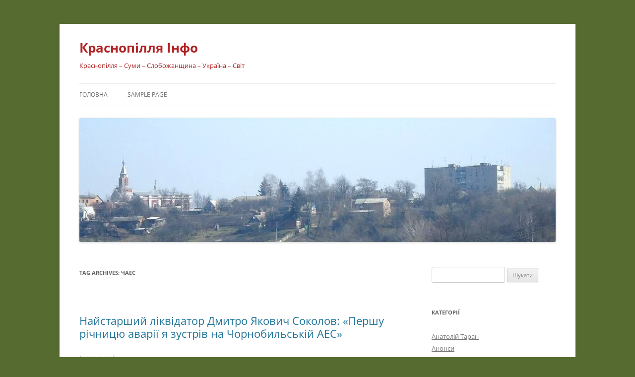

--- FILE ---
content_type: text/html; charset=UTF-8
request_url: https://krasnopillia.info/tag/chaes/
body_size: 66807
content:
<!DOCTYPE html>
<!--[if IE 7]>
<html class="ie ie7" lang="uk">
<![endif]-->
<!--[if IE 8]>
<html class="ie ie8" lang="uk">
<![endif]-->
<!--[if !(IE 7) & !(IE 8)]><!-->
<html lang="uk">
<!--<![endif]-->
<head>
<meta charset="UTF-8" />
<meta name="viewport" content="width=device-width, initial-scale=1.0" />
<title>ЧАЕС | Краснопілля Інфо</title>
<link rel="profile" href="https://gmpg.org/xfn/11" />
<link rel="pingback" href="https://krasnopillia.info/xmlrpc.php">
<!--[if lt IE 9]>
<script src="https://krasnopillia.info/wp-content/themes/twentytwelve/js/html5.js?ver=3.7.0" type="text/javascript"></script>
<![endif]-->
<meta name='robots' content='max-image-preview:large' />
	<style>img:is([sizes="auto" i], [sizes^="auto," i]) { contain-intrinsic-size: 3000px 1500px }</style>
	<link rel="alternate" type="application/rss+xml" title="Краснопілля Інфо &raquo; стрічка" href="https://krasnopillia.info/feed/" />
<link rel="alternate" type="application/rss+xml" title="Краснопілля Інфо &raquo; Канал коментарів" href="https://krasnopillia.info/comments/feed/" />
<link rel="alternate" type="application/rss+xml" title="Краснопілля Інфо &raquo; ЧАЕС Канал теґу" href="https://krasnopillia.info/tag/chaes/feed/" />
<script type="text/javascript">
/* <![CDATA[ */
window._wpemojiSettings = {"baseUrl":"https:\/\/s.w.org\/images\/core\/emoji\/16.0.1\/72x72\/","ext":".png","svgUrl":"https:\/\/s.w.org\/images\/core\/emoji\/16.0.1\/svg\/","svgExt":".svg","source":{"concatemoji":"https:\/\/krasnopillia.info\/wp-includes\/js\/wp-emoji-release.min.js?ver=6.8.3"}};
/*! This file is auto-generated */
!function(s,n){var o,i,e;function c(e){try{var t={supportTests:e,timestamp:(new Date).valueOf()};sessionStorage.setItem(o,JSON.stringify(t))}catch(e){}}function p(e,t,n){e.clearRect(0,0,e.canvas.width,e.canvas.height),e.fillText(t,0,0);var t=new Uint32Array(e.getImageData(0,0,e.canvas.width,e.canvas.height).data),a=(e.clearRect(0,0,e.canvas.width,e.canvas.height),e.fillText(n,0,0),new Uint32Array(e.getImageData(0,0,e.canvas.width,e.canvas.height).data));return t.every(function(e,t){return e===a[t]})}function u(e,t){e.clearRect(0,0,e.canvas.width,e.canvas.height),e.fillText(t,0,0);for(var n=e.getImageData(16,16,1,1),a=0;a<n.data.length;a++)if(0!==n.data[a])return!1;return!0}function f(e,t,n,a){switch(t){case"flag":return n(e,"\ud83c\udff3\ufe0f\u200d\u26a7\ufe0f","\ud83c\udff3\ufe0f\u200b\u26a7\ufe0f")?!1:!n(e,"\ud83c\udde8\ud83c\uddf6","\ud83c\udde8\u200b\ud83c\uddf6")&&!n(e,"\ud83c\udff4\udb40\udc67\udb40\udc62\udb40\udc65\udb40\udc6e\udb40\udc67\udb40\udc7f","\ud83c\udff4\u200b\udb40\udc67\u200b\udb40\udc62\u200b\udb40\udc65\u200b\udb40\udc6e\u200b\udb40\udc67\u200b\udb40\udc7f");case"emoji":return!a(e,"\ud83e\udedf")}return!1}function g(e,t,n,a){var r="undefined"!=typeof WorkerGlobalScope&&self instanceof WorkerGlobalScope?new OffscreenCanvas(300,150):s.createElement("canvas"),o=r.getContext("2d",{willReadFrequently:!0}),i=(o.textBaseline="top",o.font="600 32px Arial",{});return e.forEach(function(e){i[e]=t(o,e,n,a)}),i}function t(e){var t=s.createElement("script");t.src=e,t.defer=!0,s.head.appendChild(t)}"undefined"!=typeof Promise&&(o="wpEmojiSettingsSupports",i=["flag","emoji"],n.supports={everything:!0,everythingExceptFlag:!0},e=new Promise(function(e){s.addEventListener("DOMContentLoaded",e,{once:!0})}),new Promise(function(t){var n=function(){try{var e=JSON.parse(sessionStorage.getItem(o));if("object"==typeof e&&"number"==typeof e.timestamp&&(new Date).valueOf()<e.timestamp+604800&&"object"==typeof e.supportTests)return e.supportTests}catch(e){}return null}();if(!n){if("undefined"!=typeof Worker&&"undefined"!=typeof OffscreenCanvas&&"undefined"!=typeof URL&&URL.createObjectURL&&"undefined"!=typeof Blob)try{var e="postMessage("+g.toString()+"("+[JSON.stringify(i),f.toString(),p.toString(),u.toString()].join(",")+"));",a=new Blob([e],{type:"text/javascript"}),r=new Worker(URL.createObjectURL(a),{name:"wpTestEmojiSupports"});return void(r.onmessage=function(e){c(n=e.data),r.terminate(),t(n)})}catch(e){}c(n=g(i,f,p,u))}t(n)}).then(function(e){for(var t in e)n.supports[t]=e[t],n.supports.everything=n.supports.everything&&n.supports[t],"flag"!==t&&(n.supports.everythingExceptFlag=n.supports.everythingExceptFlag&&n.supports[t]);n.supports.everythingExceptFlag=n.supports.everythingExceptFlag&&!n.supports.flag,n.DOMReady=!1,n.readyCallback=function(){n.DOMReady=!0}}).then(function(){return e}).then(function(){var e;n.supports.everything||(n.readyCallback(),(e=n.source||{}).concatemoji?t(e.concatemoji):e.wpemoji&&e.twemoji&&(t(e.twemoji),t(e.wpemoji)))}))}((window,document),window._wpemojiSettings);
/* ]]> */
</script>
<style id='wp-emoji-styles-inline-css' type='text/css'>

	img.wp-smiley, img.emoji {
		display: inline !important;
		border: none !important;
		box-shadow: none !important;
		height: 1em !important;
		width: 1em !important;
		margin: 0 0.07em !important;
		vertical-align: -0.1em !important;
		background: none !important;
		padding: 0 !important;
	}
</style>
<link rel='stylesheet' id='wp-block-library-css' href='https://krasnopillia.info/wp-includes/css/dist/block-library/style.min.css?ver=6.8.3' type='text/css' media='all' />
<style id='wp-block-library-theme-inline-css' type='text/css'>
.wp-block-audio :where(figcaption){color:#555;font-size:13px;text-align:center}.is-dark-theme .wp-block-audio :where(figcaption){color:#ffffffa6}.wp-block-audio{margin:0 0 1em}.wp-block-code{border:1px solid #ccc;border-radius:4px;font-family:Menlo,Consolas,monaco,monospace;padding:.8em 1em}.wp-block-embed :where(figcaption){color:#555;font-size:13px;text-align:center}.is-dark-theme .wp-block-embed :where(figcaption){color:#ffffffa6}.wp-block-embed{margin:0 0 1em}.blocks-gallery-caption{color:#555;font-size:13px;text-align:center}.is-dark-theme .blocks-gallery-caption{color:#ffffffa6}:root :where(.wp-block-image figcaption){color:#555;font-size:13px;text-align:center}.is-dark-theme :root :where(.wp-block-image figcaption){color:#ffffffa6}.wp-block-image{margin:0 0 1em}.wp-block-pullquote{border-bottom:4px solid;border-top:4px solid;color:currentColor;margin-bottom:1.75em}.wp-block-pullquote cite,.wp-block-pullquote footer,.wp-block-pullquote__citation{color:currentColor;font-size:.8125em;font-style:normal;text-transform:uppercase}.wp-block-quote{border-left:.25em solid;margin:0 0 1.75em;padding-left:1em}.wp-block-quote cite,.wp-block-quote footer{color:currentColor;font-size:.8125em;font-style:normal;position:relative}.wp-block-quote:where(.has-text-align-right){border-left:none;border-right:.25em solid;padding-left:0;padding-right:1em}.wp-block-quote:where(.has-text-align-center){border:none;padding-left:0}.wp-block-quote.is-large,.wp-block-quote.is-style-large,.wp-block-quote:where(.is-style-plain){border:none}.wp-block-search .wp-block-search__label{font-weight:700}.wp-block-search__button{border:1px solid #ccc;padding:.375em .625em}:where(.wp-block-group.has-background){padding:1.25em 2.375em}.wp-block-separator.has-css-opacity{opacity:.4}.wp-block-separator{border:none;border-bottom:2px solid;margin-left:auto;margin-right:auto}.wp-block-separator.has-alpha-channel-opacity{opacity:1}.wp-block-separator:not(.is-style-wide):not(.is-style-dots){width:100px}.wp-block-separator.has-background:not(.is-style-dots){border-bottom:none;height:1px}.wp-block-separator.has-background:not(.is-style-wide):not(.is-style-dots){height:2px}.wp-block-table{margin:0 0 1em}.wp-block-table td,.wp-block-table th{word-break:normal}.wp-block-table :where(figcaption){color:#555;font-size:13px;text-align:center}.is-dark-theme .wp-block-table :where(figcaption){color:#ffffffa6}.wp-block-video :where(figcaption){color:#555;font-size:13px;text-align:center}.is-dark-theme .wp-block-video :where(figcaption){color:#ffffffa6}.wp-block-video{margin:0 0 1em}:root :where(.wp-block-template-part.has-background){margin-bottom:0;margin-top:0;padding:1.25em 2.375em}
</style>
<style id='classic-theme-styles-inline-css' type='text/css'>
/*! This file is auto-generated */
.wp-block-button__link{color:#fff;background-color:#32373c;border-radius:9999px;box-shadow:none;text-decoration:none;padding:calc(.667em + 2px) calc(1.333em + 2px);font-size:1.125em}.wp-block-file__button{background:#32373c;color:#fff;text-decoration:none}
</style>
<style id='global-styles-inline-css' type='text/css'>
:root{--wp--preset--aspect-ratio--square: 1;--wp--preset--aspect-ratio--4-3: 4/3;--wp--preset--aspect-ratio--3-4: 3/4;--wp--preset--aspect-ratio--3-2: 3/2;--wp--preset--aspect-ratio--2-3: 2/3;--wp--preset--aspect-ratio--16-9: 16/9;--wp--preset--aspect-ratio--9-16: 9/16;--wp--preset--color--black: #000000;--wp--preset--color--cyan-bluish-gray: #abb8c3;--wp--preset--color--white: #fff;--wp--preset--color--pale-pink: #f78da7;--wp--preset--color--vivid-red: #cf2e2e;--wp--preset--color--luminous-vivid-orange: #ff6900;--wp--preset--color--luminous-vivid-amber: #fcb900;--wp--preset--color--light-green-cyan: #7bdcb5;--wp--preset--color--vivid-green-cyan: #00d084;--wp--preset--color--pale-cyan-blue: #8ed1fc;--wp--preset--color--vivid-cyan-blue: #0693e3;--wp--preset--color--vivid-purple: #9b51e0;--wp--preset--color--blue: #21759b;--wp--preset--color--dark-gray: #444;--wp--preset--color--medium-gray: #9f9f9f;--wp--preset--color--light-gray: #e6e6e6;--wp--preset--gradient--vivid-cyan-blue-to-vivid-purple: linear-gradient(135deg,rgba(6,147,227,1) 0%,rgb(155,81,224) 100%);--wp--preset--gradient--light-green-cyan-to-vivid-green-cyan: linear-gradient(135deg,rgb(122,220,180) 0%,rgb(0,208,130) 100%);--wp--preset--gradient--luminous-vivid-amber-to-luminous-vivid-orange: linear-gradient(135deg,rgba(252,185,0,1) 0%,rgba(255,105,0,1) 100%);--wp--preset--gradient--luminous-vivid-orange-to-vivid-red: linear-gradient(135deg,rgba(255,105,0,1) 0%,rgb(207,46,46) 100%);--wp--preset--gradient--very-light-gray-to-cyan-bluish-gray: linear-gradient(135deg,rgb(238,238,238) 0%,rgb(169,184,195) 100%);--wp--preset--gradient--cool-to-warm-spectrum: linear-gradient(135deg,rgb(74,234,220) 0%,rgb(151,120,209) 20%,rgb(207,42,186) 40%,rgb(238,44,130) 60%,rgb(251,105,98) 80%,rgb(254,248,76) 100%);--wp--preset--gradient--blush-light-purple: linear-gradient(135deg,rgb(255,206,236) 0%,rgb(152,150,240) 100%);--wp--preset--gradient--blush-bordeaux: linear-gradient(135deg,rgb(254,205,165) 0%,rgb(254,45,45) 50%,rgb(107,0,62) 100%);--wp--preset--gradient--luminous-dusk: linear-gradient(135deg,rgb(255,203,112) 0%,rgb(199,81,192) 50%,rgb(65,88,208) 100%);--wp--preset--gradient--pale-ocean: linear-gradient(135deg,rgb(255,245,203) 0%,rgb(182,227,212) 50%,rgb(51,167,181) 100%);--wp--preset--gradient--electric-grass: linear-gradient(135deg,rgb(202,248,128) 0%,rgb(113,206,126) 100%);--wp--preset--gradient--midnight: linear-gradient(135deg,rgb(2,3,129) 0%,rgb(40,116,252) 100%);--wp--preset--font-size--small: 13px;--wp--preset--font-size--medium: 20px;--wp--preset--font-size--large: 36px;--wp--preset--font-size--x-large: 42px;--wp--preset--spacing--20: 0.44rem;--wp--preset--spacing--30: 0.67rem;--wp--preset--spacing--40: 1rem;--wp--preset--spacing--50: 1.5rem;--wp--preset--spacing--60: 2.25rem;--wp--preset--spacing--70: 3.38rem;--wp--preset--spacing--80: 5.06rem;--wp--preset--shadow--natural: 6px 6px 9px rgba(0, 0, 0, 0.2);--wp--preset--shadow--deep: 12px 12px 50px rgba(0, 0, 0, 0.4);--wp--preset--shadow--sharp: 6px 6px 0px rgba(0, 0, 0, 0.2);--wp--preset--shadow--outlined: 6px 6px 0px -3px rgba(255, 255, 255, 1), 6px 6px rgba(0, 0, 0, 1);--wp--preset--shadow--crisp: 6px 6px 0px rgba(0, 0, 0, 1);}:where(.is-layout-flex){gap: 0.5em;}:where(.is-layout-grid){gap: 0.5em;}body .is-layout-flex{display: flex;}.is-layout-flex{flex-wrap: wrap;align-items: center;}.is-layout-flex > :is(*, div){margin: 0;}body .is-layout-grid{display: grid;}.is-layout-grid > :is(*, div){margin: 0;}:where(.wp-block-columns.is-layout-flex){gap: 2em;}:where(.wp-block-columns.is-layout-grid){gap: 2em;}:where(.wp-block-post-template.is-layout-flex){gap: 1.25em;}:where(.wp-block-post-template.is-layout-grid){gap: 1.25em;}.has-black-color{color: var(--wp--preset--color--black) !important;}.has-cyan-bluish-gray-color{color: var(--wp--preset--color--cyan-bluish-gray) !important;}.has-white-color{color: var(--wp--preset--color--white) !important;}.has-pale-pink-color{color: var(--wp--preset--color--pale-pink) !important;}.has-vivid-red-color{color: var(--wp--preset--color--vivid-red) !important;}.has-luminous-vivid-orange-color{color: var(--wp--preset--color--luminous-vivid-orange) !important;}.has-luminous-vivid-amber-color{color: var(--wp--preset--color--luminous-vivid-amber) !important;}.has-light-green-cyan-color{color: var(--wp--preset--color--light-green-cyan) !important;}.has-vivid-green-cyan-color{color: var(--wp--preset--color--vivid-green-cyan) !important;}.has-pale-cyan-blue-color{color: var(--wp--preset--color--pale-cyan-blue) !important;}.has-vivid-cyan-blue-color{color: var(--wp--preset--color--vivid-cyan-blue) !important;}.has-vivid-purple-color{color: var(--wp--preset--color--vivid-purple) !important;}.has-black-background-color{background-color: var(--wp--preset--color--black) !important;}.has-cyan-bluish-gray-background-color{background-color: var(--wp--preset--color--cyan-bluish-gray) !important;}.has-white-background-color{background-color: var(--wp--preset--color--white) !important;}.has-pale-pink-background-color{background-color: var(--wp--preset--color--pale-pink) !important;}.has-vivid-red-background-color{background-color: var(--wp--preset--color--vivid-red) !important;}.has-luminous-vivid-orange-background-color{background-color: var(--wp--preset--color--luminous-vivid-orange) !important;}.has-luminous-vivid-amber-background-color{background-color: var(--wp--preset--color--luminous-vivid-amber) !important;}.has-light-green-cyan-background-color{background-color: var(--wp--preset--color--light-green-cyan) !important;}.has-vivid-green-cyan-background-color{background-color: var(--wp--preset--color--vivid-green-cyan) !important;}.has-pale-cyan-blue-background-color{background-color: var(--wp--preset--color--pale-cyan-blue) !important;}.has-vivid-cyan-blue-background-color{background-color: var(--wp--preset--color--vivid-cyan-blue) !important;}.has-vivid-purple-background-color{background-color: var(--wp--preset--color--vivid-purple) !important;}.has-black-border-color{border-color: var(--wp--preset--color--black) !important;}.has-cyan-bluish-gray-border-color{border-color: var(--wp--preset--color--cyan-bluish-gray) !important;}.has-white-border-color{border-color: var(--wp--preset--color--white) !important;}.has-pale-pink-border-color{border-color: var(--wp--preset--color--pale-pink) !important;}.has-vivid-red-border-color{border-color: var(--wp--preset--color--vivid-red) !important;}.has-luminous-vivid-orange-border-color{border-color: var(--wp--preset--color--luminous-vivid-orange) !important;}.has-luminous-vivid-amber-border-color{border-color: var(--wp--preset--color--luminous-vivid-amber) !important;}.has-light-green-cyan-border-color{border-color: var(--wp--preset--color--light-green-cyan) !important;}.has-vivid-green-cyan-border-color{border-color: var(--wp--preset--color--vivid-green-cyan) !important;}.has-pale-cyan-blue-border-color{border-color: var(--wp--preset--color--pale-cyan-blue) !important;}.has-vivid-cyan-blue-border-color{border-color: var(--wp--preset--color--vivid-cyan-blue) !important;}.has-vivid-purple-border-color{border-color: var(--wp--preset--color--vivid-purple) !important;}.has-vivid-cyan-blue-to-vivid-purple-gradient-background{background: var(--wp--preset--gradient--vivid-cyan-blue-to-vivid-purple) !important;}.has-light-green-cyan-to-vivid-green-cyan-gradient-background{background: var(--wp--preset--gradient--light-green-cyan-to-vivid-green-cyan) !important;}.has-luminous-vivid-amber-to-luminous-vivid-orange-gradient-background{background: var(--wp--preset--gradient--luminous-vivid-amber-to-luminous-vivid-orange) !important;}.has-luminous-vivid-orange-to-vivid-red-gradient-background{background: var(--wp--preset--gradient--luminous-vivid-orange-to-vivid-red) !important;}.has-very-light-gray-to-cyan-bluish-gray-gradient-background{background: var(--wp--preset--gradient--very-light-gray-to-cyan-bluish-gray) !important;}.has-cool-to-warm-spectrum-gradient-background{background: var(--wp--preset--gradient--cool-to-warm-spectrum) !important;}.has-blush-light-purple-gradient-background{background: var(--wp--preset--gradient--blush-light-purple) !important;}.has-blush-bordeaux-gradient-background{background: var(--wp--preset--gradient--blush-bordeaux) !important;}.has-luminous-dusk-gradient-background{background: var(--wp--preset--gradient--luminous-dusk) !important;}.has-pale-ocean-gradient-background{background: var(--wp--preset--gradient--pale-ocean) !important;}.has-electric-grass-gradient-background{background: var(--wp--preset--gradient--electric-grass) !important;}.has-midnight-gradient-background{background: var(--wp--preset--gradient--midnight) !important;}.has-small-font-size{font-size: var(--wp--preset--font-size--small) !important;}.has-medium-font-size{font-size: var(--wp--preset--font-size--medium) !important;}.has-large-font-size{font-size: var(--wp--preset--font-size--large) !important;}.has-x-large-font-size{font-size: var(--wp--preset--font-size--x-large) !important;}
:where(.wp-block-post-template.is-layout-flex){gap: 1.25em;}:where(.wp-block-post-template.is-layout-grid){gap: 1.25em;}
:where(.wp-block-columns.is-layout-flex){gap: 2em;}:where(.wp-block-columns.is-layout-grid){gap: 2em;}
:root :where(.wp-block-pullquote){font-size: 1.5em;line-height: 1.6;}
</style>
<link rel='stylesheet' id='twentytwelve-fonts-css' href='https://krasnopillia.info/wp-content/themes/twentytwelve/fonts/font-open-sans.css?ver=20230328' type='text/css' media='all' />
<link rel='stylesheet' id='twentytwelve-style-css' href='https://krasnopillia.info/wp-content/themes/twentytwelve/style.css?ver=20250715' type='text/css' media='all' />
<link rel='stylesheet' id='twentytwelve-block-style-css' href='https://krasnopillia.info/wp-content/themes/twentytwelve/css/blocks.css?ver=20240812' type='text/css' media='all' />
<!--[if lt IE 9]>
<link rel='stylesheet' id='twentytwelve-ie-css' href='https://krasnopillia.info/wp-content/themes/twentytwelve/css/ie.css?ver=20240722' type='text/css' media='all' />
<![endif]-->
<script type="text/javascript" src="https://krasnopillia.info/wp-includes/js/jquery/jquery.min.js?ver=3.7.1" id="jquery-core-js"></script>
<script type="text/javascript" src="https://krasnopillia.info/wp-includes/js/jquery/jquery-migrate.min.js?ver=3.4.1" id="jquery-migrate-js"></script>
<script type="text/javascript" src="https://krasnopillia.info/wp-content/themes/twentytwelve/js/navigation.js?ver=20250303" id="twentytwelve-navigation-js" defer="defer" data-wp-strategy="defer"></script>
<link rel="https://api.w.org/" href="https://krasnopillia.info/wp-json/" /><link rel="alternate" title="JSON" type="application/json" href="https://krasnopillia.info/wp-json/wp/v2/tags/1360" /><link rel="EditURI" type="application/rsd+xml" title="RSD" href="https://krasnopillia.info/xmlrpc.php?rsd" />
<meta name="generator" content="WordPress 6.8.3" />
<style type="text/css">.recentcomments a{display:inline !important;padding:0 !important;margin:0 !important;}</style>	<style type="text/css" id="twentytwelve-header-css">
			.site-header h1 a,
		.site-header h2 {
			color: #b22222;
		}
		</style>
	<style type="text/css" id="custom-background-css">
body.custom-background { background-color: #556b2f; }
</style>
		
<link rel="icon" href="http://krasnopillia.info/wp-content/uploads/2014/12/favicon1640.ico" type="image/x-icon" />

<link rel="shortcut icon" href="http://krasnopillia.info/wp-content/uploads/2014/12/favicon1640.ico" type="image/x-icon" />

</head>

<body class="archive tag tag-chaes tag-1360 custom-background wp-embed-responsive wp-theme-twentytwelve custom-font-enabled single-author">
<div id="page" class="hfeed site">
	<a class="screen-reader-text skip-link" href="#content">Skip to content</a>
	<header id="masthead" class="site-header">
		<hgroup>
					<h1 class="site-title"><a href="https://krasnopillia.info/" rel="home" >Краснопілля Інфо</a></h1>
			<h2 class="site-description">Краснопілля &#8211; Суми &#8211; Слобожанщина &#8211; Україна &#8211; Світ</h2>
		</hgroup>

		<nav id="site-navigation" class="main-navigation">
			<button class="menu-toggle">Menu</button>
			<div class="nav-menu"><ul>
<li ><a href="https://krasnopillia.info/">Головна</a></li><li class="page_item page-item-2"><a href="https://krasnopillia.info/sample-page/">Sample Page</a></li>
</ul></div>
		</nav><!-- #site-navigation -->

				<a href="https://krasnopillia.info/"  rel="home"><img src="https://krasnopillia.info/wp-content/uploads/2017/03/Krasn_from_Babachyna_960.jpg" width="960" height="250" alt="Краснопілля Інфо" class="header-image" srcset="https://krasnopillia.info/wp-content/uploads/2017/03/Krasn_from_Babachyna_960.jpg 960w, https://krasnopillia.info/wp-content/uploads/2017/03/Krasn_from_Babachyna_960-300x78.jpg 300w, https://krasnopillia.info/wp-content/uploads/2017/03/Krasn_from_Babachyna_960-768x200.jpg 768w, https://krasnopillia.info/wp-content/uploads/2017/03/Krasn_from_Babachyna_960-624x163.jpg 624w" sizes="(max-width: 960px) 100vw, 960px" decoding="async" fetchpriority="high" /></a>
			</header><!-- #masthead -->

	<div id="main" class="wrapper">

	<section id="primary" class="site-content">
		<div id="content" role="main">

					<header class="archive-header">
				<h1 class="archive-title">
				Tag Archives: <span>ЧАЕС</span>				</h1>

						</header><!-- .archive-header -->

			
	<article id="post-5094" class="post-5094 post type-post status-publish format-standard hentry category-doli-lyudski category-history category-tyahar-mynuloho tag-1236 tag-26-kvitnia tag-dmytro-sokolov tag-zona tag-katastrofa tag-krasnopillya tag-likvidator tag-naystarshyy tag-namet tag-povistka tag-prohody tag-rajvijskkomat tag-sklovata tag-tabir tag-chaes tag-chornobylska-aes">
				<header class="entry-header">
			
						<h1 class="entry-title">
				<a href="https://krasnopillia.info/2021/04/26/naystarshyy-likvidator-dmytro-yakovych-sokolov-pershu-richnytsiu-avarii-ia-zustriv-na-chornobylskiy-aes/" rel="bookmark">Найстарший ліквідатор Дмитро Якович Соколов: «Першу річницю аварії я зустрів на Чорнобильській АЕС»</a>
			</h1>
										<div class="comments-link">
					<a href="https://krasnopillia.info/2021/04/26/naystarshyy-likvidator-dmytro-yakovych-sokolov-pershu-richnytsiu-avarii-ia-zustriv-na-chornobylskiy-aes/#respond"><span class="leave-reply">Leave a reply</span></a>				</div><!-- .comments-link -->
					</header><!-- .entry-header -->

				<div class="entry-content">
			<p><a href="https://krasnopillia.info/wp-content/uploads/2021/04/210426_D_Sokolov.jpg"><img decoding="async" class="alignleft size-full wp-image-5095" src="https://krasnopillia.info/wp-content/uploads/2021/04/210426_D_Sokolov.jpg" alt="" width="200" height="299" /></a><span style="color: #666699;"><strong>Світ уже ніколи не буде таким, яким був до 26 квітня 1986 року. Аварія на ЧАЕС змінила його назавжди. Саме цього дня людина зрозуміла, що вона не всесильна, і будь-які, навіть найпередовіші технології, що задумувались як такі, що мають нести благо, можуть в одну мить стати смертоносними.</strong></span></p>
<p><span style="color: #333300;"><strong>26 квітня 1986 року світ перевернувся. Але він не перестав існувати, в першу чергу завдяки простим людям, які ні до енергетики, ні до яких-небудь спецпідрозділів стосунку не мали, були простими роботягами, тими, що якщо вже беруться за якусь роботу, навіть небезпечну, то роблять її на совість. До таких належить і 72-річний <span style="color: #800000;">Дмитро Якович Соколов</span> – найстарший в Краснопіллі ліквідатор аварії на ЧАЕС.</strong></span> <a href="https://krasnopillia.info/2021/04/26/naystarshyy-likvidator-dmytro-yakovych-sokolov-pershu-richnytsiu-avarii-ia-zustriv-na-chornobylskiy-aes/#more-5094" class="more-link">Continue reading <span class="meta-nav">&rarr;</span></a></p>
					</div><!-- .entry-content -->
		
		<footer class="entry-meta">
			This entry was posted in <a href="https://krasnopillia.info/category/lyudy-nashoho-krayu/doli-lyudski/" rel="category tag">Долі людські</a>, <a href="https://krasnopillia.info/category/history/" rel="category tag">Сторінки історії</a>, <a href="https://krasnopillia.info/category/history/tyahar-mynuloho/" rel="category tag">Тягар минулого</a> and tagged <a href="https://krasnopillia.info/tag/1986/" rel="tag">1986</a>, <a href="https://krasnopillia.info/tag/26-kvitnia/" rel="tag">26 квітня</a>, <a href="https://krasnopillia.info/tag/dmytro-sokolov/" rel="tag">Дмитро Соколов</a>, <a href="https://krasnopillia.info/tag/zona/" rel="tag">зона</a>, <a href="https://krasnopillia.info/tag/katastrofa/" rel="tag">катастрофа</a>, <a href="https://krasnopillia.info/tag/krasnopillya/" rel="tag">Краснопілля</a>, <a href="https://krasnopillia.info/tag/likvidator/" rel="tag">ліквідатор</a>, <a href="https://krasnopillia.info/tag/naystarshyy/" rel="tag">найстарший</a>, <a href="https://krasnopillia.info/tag/namet/" rel="tag">намет</a>, <a href="https://krasnopillia.info/tag/povistka/" rel="tag">повістка</a>, <a href="https://krasnopillia.info/tag/prohody/" rel="tag">Проходи</a>, <a href="https://krasnopillia.info/tag/rajvijskkomat/" rel="tag">райвійськкомат</a>, <a href="https://krasnopillia.info/tag/sklovata/" rel="tag">скловата</a>, <a href="https://krasnopillia.info/tag/tabir/" rel="tag">табір</a>, <a href="https://krasnopillia.info/tag/chaes/" rel="tag">ЧАЕС</a>, <a href="https://krasnopillia.info/tag/chornobylska-aes/" rel="tag">Чорнобильська АЕС</a> on <a href="https://krasnopillia.info/2021/04/26/naystarshyy-likvidator-dmytro-yakovych-sokolov-pershu-richnytsiu-avarii-ia-zustriv-na-chornobylskiy-aes/" title="10:37 am" rel="bookmark"><time class="entry-date" datetime="2021-04-26T10:37:53+03:00">26 Квітня, 2021</time></a><span class="by-author"> by <span class="author vcard"><a class="url fn n" href="https://krasnopillia.info/author/Loiko/" title="View all posts by admin" rel="author">admin</a></span></span>.								</footer><!-- .entry-meta -->
	</article><!-- #post -->

	<article id="post-1856" class="post-1856 post type-post status-publish format-standard hentry category-hromada category-lyudy-nashoho-krayu tag-avariya tag-znak tag-katastrofa tag-likvidator tag-pam-yat tag-rokovyny tag-chaes tag-chornobyl">
				<header class="entry-header">
			
						<h1 class="entry-title">
				<a href="https://krasnopillia.info/2016/04/29/ti-hto-vryatuvav-svit/" rel="bookmark">ТІ, ХТО ВРЯТУВАВ СВІТ</a>
			</h1>
										<div class="comments-link">
					<a href="https://krasnopillia.info/2016/04/29/ti-hto-vryatuvav-svit/#respond"><span class="leave-reply">Leave a reply</span></a>				</div><!-- .comments-link -->
					</header><!-- .entry-header -->

				<div class="entry-content">
			<p><a href="https://krasnopillia.info/wp-content/uploads/2016/04/160429_Chornobyl-30_1.jpg"><img decoding="async" class="alignleft size-full wp-image-1857" src="https://krasnopillia.info/wp-content/uploads/2016/04/160429_Chornobyl-30_1.jpg" alt="160429_Chornobyl-30_1" width="240" height="293" /></a><strong><em>26 квітня минуло <span style="color: #993300;">тридцять років</span> відтоді, як «мирний атом» увірвався у розмірене життя людей, нанісши непоправної шкоди довкіллю – понівечив землю, отруїв воду, зламав тисячі доль. <span style="color: #993300;">Рятувати світ від страшної біди мобілізували людей з усієї України. Були серед них і представники Краснопільщини &#8211; військові, пожежники, медики. 26 квітня 2016 року в районному центрі проведені урочисті заходи пов’язані з 30-ми роковинами Чорнобильської катастрофи.</span></em></strong></p>
<p>В малому залі районного Палацу культури відбулася зустріч з громадянами, які постраждали внаслідок Чорнобильської катастрофи за участю голови Краснопільської райдержадміністрації Юрія Яремчука, голови районної ради Віталія Савоненка, керівників та представників районних служб, які опікуються проблемами чорнобильців. Постраждалим громадянам надані роз’яснення та консультації з питань соціальних виплат, пільг, пенсійного та медичного забезпечення в районі. <a href="https://krasnopillia.info/2016/04/29/ti-hto-vryatuvav-svit/#more-1856" class="more-link">Continue reading <span class="meta-nav">&rarr;</span></a></p>
					</div><!-- .entry-content -->
		
		<footer class="entry-meta">
			This entry was posted in <a href="https://krasnopillia.info/category/hromada/" rel="category tag">Громада сьогодні</a>, <a href="https://krasnopillia.info/category/lyudy-nashoho-krayu/" rel="category tag">Люди нашого краю</a> and tagged <a href="https://krasnopillia.info/tag/avariya/" rel="tag">аварія</a>, <a href="https://krasnopillia.info/tag/znak/" rel="tag">знак</a>, <a href="https://krasnopillia.info/tag/katastrofa/" rel="tag">катастрофа</a>, <a href="https://krasnopillia.info/tag/likvidator/" rel="tag">ліквідатор</a>, <a href="https://krasnopillia.info/tag/pam-yat/" rel="tag">пам’ять</a>, <a href="https://krasnopillia.info/tag/rokovyny/" rel="tag">роковини</a>, <a href="https://krasnopillia.info/tag/chaes/" rel="tag">ЧАЕС</a>, <a href="https://krasnopillia.info/tag/chornobyl/" rel="tag">Чорнобиль</a> on <a href="https://krasnopillia.info/2016/04/29/ti-hto-vryatuvav-svit/" title="4:39 pm" rel="bookmark"><time class="entry-date" datetime="2016-04-29T16:39:53+03:00">29 Квітня, 2016</time></a><span class="by-author"> by <span class="author vcard"><a class="url fn n" href="https://krasnopillia.info/author/Loiko/" title="View all posts by admin" rel="author">admin</a></span></span>.								</footer><!-- .entry-meta -->
	</article><!-- #post -->

		
		</div><!-- #content -->
	</section><!-- #primary -->


			<div id="secondary" class="widget-area" role="complementary">
			<aside id="search-2" class="widget widget_search"><form role="search" method="get" id="searchform" class="searchform" action="https://krasnopillia.info/">
				<div>
					<label class="screen-reader-text" for="s">Пошук:</label>
					<input type="text" value="" name="s" id="s" />
					<input type="submit" id="searchsubmit" value="Шукати" />
				</div>
			</form></aside><aside id="categories-2" class="widget widget_categories"><h3 class="widget-title">Категорії</h3>
			<ul>
					<li class="cat-item cat-item-515"><a href="https://krasnopillia.info/category/slovo/anatolij-taran/">Анатолій Таран</a>
</li>
	<li class="cat-item cat-item-11"><a href="https://krasnopillia.info/category/anons/">Анонси</a>
</li>
	<li class="cat-item cat-item-259"><a href="https://krasnopillia.info/category/history/archeology/">Археологічні знахідки</a>
</li>
	<li class="cat-item cat-item-4170"><a href="https://krasnopillia.info/category/hromada/war/">Війна і люди</a>
</li>
	<li class="cat-item cat-item-246"><a href="https://krasnopillia.info/category/znani/vijskovi/">Військові</a>
</li>
	<li class="cat-item cat-item-317"><a href="https://krasnopillia.info/category/znani/heroji-nashoho-krayu/">Герої нашого краю</a>
</li>
	<li class="cat-item cat-item-135"><a href="https://krasnopillia.info/category/slovo/mykhailychenko/">Гнат Михайличенко</a>
</li>
	<li class="cat-item cat-item-2"><a href="https://krasnopillia.info/category/hromada/">Громада сьогодні</a>
</li>
	<li class="cat-item cat-item-83"><a href="https://krasnopillia.info/category/znani/leaders/">Державні діячі</a>
</li>
	<li class="cat-item cat-item-604"><a href="https://krasnopillia.info/category/lyudy-nashoho-krayu/doli-lyudski/">Долі людські</a>
</li>
	<li class="cat-item cat-item-2966"><a href="https://krasnopillia.info/category/hromada/ekolohiya/">Екологія</a>
</li>
	<li class="cat-item cat-item-494"><a href="https://krasnopillia.info/category/hromada/zhyttya-na-kordoni/">Життя на кордоні</a>
</li>
	<li class="cat-item cat-item-19"><a href="https://krasnopillia.info/category/znani/">Знані земляки</a>
</li>
	<li class="cat-item cat-item-398"><a href="https://krasnopillia.info/category/znani/kraieznavstvo/">Краєзнавство</a>
</li>
	<li class="cat-item cat-item-23"><a href="https://krasnopillia.info/category/slovo/">Красне слово земляків</a>
</li>
	<li class="cat-item cat-item-1245"><a href="https://krasnopillia.info/category/kultura/">Культура</a>
</li>
	<li class="cat-item cat-item-1035"><a href="https://krasnopillia.info/category/slovo/leonid-ushkalov/">Леонід Ушкалов</a>
</li>
	<li class="cat-item cat-item-603"><a href="https://krasnopillia.info/category/lyudy-nashoho-krayu/">Люди нашого краю</a>
</li>
	<li class="cat-item cat-item-664"><a href="https://krasnopillia.info/category/slovo/mykola-danko/">Микола Данько</a>
</li>
	<li class="cat-item cat-item-41"><a href="https://krasnopillia.info/category/znani/art/">Мистецтво</a>
</li>
	<li class="cat-item cat-item-1060"><a href="https://krasnopillia.info/category/slovo/myhajlo-prudnyk/">Михайло Прудник</a>
</li>
	<li class="cat-item cat-item-920"><a href="https://krasnopillia.info/category/moloda-zmina/">Молода зміна</a>
</li>
	<li class="cat-item cat-item-142"><a href="https://krasnopillia.info/category/znani/nauka/">Наука</a>
</li>
	<li class="cat-item cat-item-24"><a href="https://krasnopillia.info/category/slovo/hrabovsky/">Павло Грабовський</a>
</li>
	<li class="cat-item cat-item-3570"><a href="https://krasnopillia.info/category/pro-nas-pyshut/">Про нас пишуть</a>
</li>
	<li class="cat-item cat-item-782"><a href="https://krasnopillia.info/category/znani/sport/">Спорт</a>
</li>
	<li class="cat-item cat-item-258"><a href="https://krasnopillia.info/category/history/">Сторінки історії</a>
</li>
	<li class="cat-item cat-item-20"><a href="https://krasnopillia.info/category/znani/writers/">Творці слова</a>
</li>
	<li class="cat-item cat-item-279"><a href="https://krasnopillia.info/category/history/tyahar-mynuloho/">Тягар минулого</a>
</li>
	<li class="cat-item cat-item-865"><a href="https://krasnopillia.info/category/history/tsikavi-fakty/">Цікаві факти</a>
</li>
			</ul>

			</aside>
		<aside id="recent-posts-2" class="widget widget_recent_entries">
		<h3 class="widget-title">Недавні записи</h3>
		<ul>
											<li>
					<a href="https://krasnopillia.info/2026/01/28/leonid-zhabotynskyy-veleten-iakyy-nadykhaie/">Леонід Жаботинський. Велетень, який надихає</a>
									</li>
											<li>
					<a href="https://krasnopillia.info/2026/01/24/ne-vykynuty-z-pam-yati-spohady-leonida-dmytrovycha-didorenka/">НЕ ВИКИНУТИ З ПАМ’ЯТІ (спогади Леоніда Дмитровича Дідоренка)</a>
									</li>
											<li>
					<a href="https://krasnopillia.info/2026/01/19/zhabotynskyy-na-olimpiadi-shvartsenehher-ubolivav-za-mene/">Жаботинський: На Олімпіаді Шварценеггер уболівав за мене</a>
									</li>
											<li>
					<a href="https://krasnopillia.info/2026/01/19/valia-ta-vita-semerenky-mrii-zbuvaiutsia-mrii-ne-zbuvaiutsia/">Валя та Віта Семеренки: мрії збуваються, мрії не збуваються&#8230;</a>
									</li>
											<li>
					<a href="https://krasnopillia.info/2026/01/08/kokhannia-z-pershoho-pohliadu-i-vichnist-u-pam-iati-istoriia-prykordonnyka-serhiia-panycha/">Кохання з першого погляду і вічність у пам’яті: історія прикордонника Сергія Панича</a>
									</li>
					</ul>

		</aside><aside id="recent-comments-4" class="widget widget_recent_comments"><h3 class="widget-title">Останні коментарі</h3><ul id="recentcomments"><li class="recentcomments"><span class="comment-author-link"><a href="https://xmc.pl" class="url" rel="ugc external nofollow">Platforma Informacyjna</a></span> до <a href="https://krasnopillia.info/2019/11/20/literaturni-syluety-hnat-mykhaylychenko/#comment-27787">Літературні силуети: Гнат Михайличенко</a></li><li class="recentcomments"><span class="comment-author-link"><a href="https://xmc.pl" class="url" rel="ugc external nofollow">Portal Informacyjny</a></span> до <a href="https://krasnopillia.info/2019/11/20/literaturni-syluety-hnat-mykhaylychenko/#comment-27779">Літературні силуети: Гнат Михайличенко</a></li><li class="recentcomments"><span class="comment-author-link">Сергій</span> до <a href="https://krasnopillia.info/sample-page/#comment-15162">Sample Page</a></li><li class="recentcomments"><span class="comment-author-link"><a href="https://kvartiri.com.ua/prodazha-kvartiri/vinnitsia" class="url" rel="ugc external nofollow">Kvartiri</a></span> до <a href="https://krasnopillia.info/2023/09/20/rozbyte-sertse-materi/#comment-15014">РОЗБИТЕ СЕРЦЕ МАТЕРІ</a></li><li class="recentcomments"><span class="comment-author-link"><a href="https://komertsiya.com.ua/" class="url" rel="ugc external nofollow">Комерция</a></span> до <a href="https://krasnopillia.info/2023/08/16/vsi-yoho-dumky-buly-pro-sestru-dopomahayte-svitlani-bud-laska-yakshcho-shchos-stanetsya-zi-mnoyu/#comment-14941">ВСІ ЙОГО ДУМКИ БУЛИ ПРО СЕСТРУ: «ДОПОМАГАЙТЕ СВІТЛАНІ, БУДЬ ЛАСКА, ЯКЩО ЩОСЬ СТАНЕТЬСЯ ЗІ МНОЮ»</a></li></ul></aside><aside id="tag_cloud-5" class="widget widget_tag_cloud"><h3 class="widget-title">Позначки</h3><div class="tagcloud"><ul class='wp-tag-cloud' role='list'>
	<li><a href="https://krasnopillia.info/tag/velykyj-bobryk/" class="tag-cloud-link tag-link-241 tag-link-position-1" style="font-size: 8pt;" aria-label="Великий Бобрик (33 елементи)">Великий Бобрик</a></li>
	<li><a href="https://krasnopillia.info/tag/hrabovske/" class="tag-cloud-link tag-link-34 tag-link-position-2" style="font-size: 8.175pt;" aria-label="Грабовське (34 елементи)">Грабовське</a></li>
	<li><a href="https://krasnopillia.info/tag/hryhorij-skovoroda/" class="tag-cloud-link tag-link-1038 tag-link-position-3" style="font-size: 9.925pt;" aria-label="Григорій Сковорода (43 елементи)">Григорій Сковорода</a></li>
	<li><a href="https://krasnopillia.info/tag/kyjiv/" class="tag-cloud-link tag-link-115 tag-link-position-4" style="font-size: 10.625pt;" aria-label="Київ (47 елементів)">Київ</a></li>
	<li><a href="https://krasnopillia.info/tag/krasnopillya/" class="tag-cloud-link tag-link-3 tag-link-position-5" style="font-size: 22pt;" aria-label="Краснопілля (214 елементів)">Краснопілля</a></li>
	<li><a href="https://krasnopillia.info/tag/krasnopilskyj/" class="tag-cloud-link tag-link-66 tag-link-position-6" style="font-size: 20.95pt;" aria-label="Краснопільський (186 елементів)">Краснопільський</a></li>
	<li><a href="https://krasnopillia.info/tag/krasnopilschyna/" class="tag-cloud-link tag-link-350 tag-link-position-7" style="font-size: 13.075pt;" aria-label="Краснопільщина (65 елементів)">Краснопільщина</a></li>
	<li><a href="https://krasnopillia.info/tag/leonid-ushkalov/" class="tag-cloud-link tag-link-1036 tag-link-position-8" style="font-size: 18.675pt;" aria-label="Леонід Ушкалов (138 елементів)">Леонід Ушкалов</a></li>
	<li><a href="https://krasnopillia.info/tag/myropillya/" class="tag-cloud-link tag-link-50 tag-link-position-9" style="font-size: 15.875pt;" aria-label="Миропілля (94 елементи)">Миропілля</a></li>
	<li><a href="https://krasnopillia.info/tag/osojivka/" class="tag-cloud-link tag-link-288 tag-link-position-10" style="font-size: 9.4pt;" aria-label="Осоївка (40 елементів)">Осоївка</a></li>
	<li><a href="https://krasnopillia.info/tag/pavlo-hrabovskyj/" class="tag-cloud-link tag-link-12 tag-link-position-11" style="font-size: 12.725pt;" aria-label="Павло Грабовський (62 елементи)">Павло Грабовський</a></li>
	<li><a href="https://krasnopillia.info/tag/pokrovka/" class="tag-cloud-link tag-link-310 tag-link-position-12" style="font-size: 8.175pt;" aria-label="Покровка (34 елементи)">Покровка</a></li>
	<li><a href="https://krasnopillia.info/tag/rosiya/" class="tag-cloud-link tag-link-223 tag-link-position-13" style="font-size: 11.15pt;" aria-label="Росія (50 елементів)">Росія</a></li>
	<li><a href="https://krasnopillia.info/tag/samotojivka/" class="tag-cloud-link tag-link-89 tag-link-position-14" style="font-size: 11.325pt;" aria-label="Самотоївка (51 елемент)">Самотоївка</a></li>
	<li><a href="https://krasnopillia.info/tag/slavhorod/" class="tag-cloud-link tag-link-57 tag-link-position-15" style="font-size: 13.425pt;" aria-label="Славгород (68 елементів)">Славгород</a></li>
	<li><a href="https://krasnopillia.info/tag/slobozhanschyna/" class="tag-cloud-link tag-link-8 tag-link-position-16" style="font-size: 10.625pt;" aria-label="Слобожанщина (47 елементів)">Слобожанщина</a></li>
	<li><a href="https://krasnopillia.info/tag/sumy/" class="tag-cloud-link tag-link-53 tag-link-position-17" style="font-size: 13.25pt;" aria-label="Суми (66 елементів)">Суми</a></li>
	<li><a href="https://krasnopillia.info/tag/sumschyna/" class="tag-cloud-link tag-link-194 tag-link-position-18" style="font-size: 16.925pt;" aria-label="Сумщина (109 елементів)">Сумщина</a></li>
	<li><a href="https://krasnopillia.info/tag/taras-shevchenko/" class="tag-cloud-link tag-link-45 tag-link-position-19" style="font-size: 16.225pt;" aria-label="Тарас Шевченко (100 елементів)">Тарас Шевченко</a></li>
	<li><a href="https://krasnopillia.info/tag/uhrojidy/" class="tag-cloud-link tag-link-526 tag-link-position-20" style="font-size: 12.025pt;" aria-label="Угроїди (56 елементів)">Угроїди</a></li>
	<li><a href="https://krasnopillia.info/tag/ukrajina/" class="tag-cloud-link tag-link-207 tag-link-position-21" style="font-size: 8.175pt;" aria-label="Україна (34 елементи)">Україна</a></li>
	<li><a href="https://krasnopillia.info/tag/harkiv/" class="tag-cloud-link tag-link-189 tag-link-position-22" style="font-size: 16.05pt;" aria-label="Харків (96 елементів)">Харків</a></li>
	<li><a href="https://krasnopillia.info/tag/vijna/" class="tag-cloud-link tag-link-226 tag-link-position-23" style="font-size: 19.725pt;" aria-label="війна (156 елементів)">війна</a></li>
	<li><a href="https://krasnopillia.info/tag/heroj/" class="tag-cloud-link tag-link-273 tag-link-position-24" style="font-size: 9.75pt;" aria-label="герой (42 елементи)">герой</a></li>
	<li><a href="https://krasnopillia.info/tag/hromada/" class="tag-cloud-link tag-link-720 tag-link-position-25" style="font-size: 13.425pt;" aria-label="громада (68 елементів)">громада</a></li>
	<li><a href="https://krasnopillia.info/tag/doktor-nauk/" class="tag-cloud-link tag-link-230 tag-link-position-26" style="font-size: 9.925pt;" aria-label="доктор наук (43 елементи)">доктор наук</a></li>
	<li><a href="https://krasnopillia.info/tag/evakuatsiia/" class="tag-cloud-link tag-link-2410 tag-link-position-27" style="font-size: 8.875pt;" aria-label="евакуація (37 елементів)">евакуація</a></li>
	<li><a href="https://krasnopillia.info/tag/entsyklopediya/" class="tag-cloud-link tag-link-1085 tag-link-position-28" style="font-size: 12.55pt;" aria-label="енциклопедія (60 елементів)">енциклопедія</a></li>
	<li><a href="https://krasnopillia.info/tag/knyha/" class="tag-cloud-link tag-link-447 tag-link-position-29" style="font-size: 16.4pt;" aria-label="книга (102 елементи)">книга</a></li>
	<li><a href="https://krasnopillia.info/tag/kordon/" class="tag-cloud-link tag-link-37 tag-link-position-30" style="font-size: 11.325pt;" aria-label="кордон (51 елемент)">кордон</a></li>
	<li><a href="https://krasnopillia.info/tag/kultura/" class="tag-cloud-link tag-link-760 tag-link-position-31" style="font-size: 9.4pt;" aria-label="культура (40 елементів)">культура</a></li>
	<li><a href="https://krasnopillia.info/tag/literatura/" class="tag-cloud-link tag-link-75 tag-link-position-32" style="font-size: 13.775pt;" aria-label="література (72 елементи)">література</a></li>
	<li><a href="https://krasnopillia.info/tag/literaturoznavstvo/" class="tag-cloud-link tag-link-144 tag-link-position-33" style="font-size: 8.175pt;" aria-label="літературознавство (34 елементи)">літературознавство</a></li>
	<li><a href="https://krasnopillia.info/tag/nauka-2/" class="tag-cloud-link tag-link-206 tag-link-position-34" style="font-size: 8.175pt;" aria-label="наука (34 елементи)">наука</a></li>
	<li><a href="https://krasnopillia.info/tag/obstrily/" class="tag-cloud-link tag-link-4181 tag-link-position-35" style="font-size: 9.75pt;" aria-label="обстріли (42 елементи)">обстріли</a></li>
	<li><a href="https://krasnopillia.info/tag/peremoha/" class="tag-cloud-link tag-link-616 tag-link-position-36" style="font-size: 10.1pt;" aria-label="перемога (44 елементи)">перемога</a></li>
	<li><a href="https://krasnopillia.info/tag/poeziya/" class="tag-cloud-link tag-link-109 tag-link-position-37" style="font-size: 12.55pt;" aria-label="поезія (61 елемент)">поезія</a></li>
	<li><a href="https://krasnopillia.info/tag/prykordonnia/" class="tag-cloud-link tag-link-2691 tag-link-position-38" style="font-size: 10.625pt;" aria-label="прикордоння (47 елементів)">прикордоння</a></li>
	<li><a href="https://krasnopillia.info/tag/profesor/" class="tag-cloud-link tag-link-98 tag-link-position-39" style="font-size: 19.9pt;" aria-label="професор (160 елементів)">професор</a></li>
	<li><a href="https://krasnopillia.info/tag/spohady/" class="tag-cloud-link tag-link-151 tag-link-position-40" style="font-size: 8.875pt;" aria-label="спогади (37 елементів)">спогади</a></li>
	<li><a href="https://krasnopillia.info/tag/ukrajinskyj/" class="tag-cloud-link tag-link-69 tag-link-position-41" style="font-size: 14.3pt;" aria-label="український (77 елементів)">український</a></li>
	<li><a href="https://krasnopillia.info/tag/universytet/" class="tag-cloud-link tag-link-674 tag-link-position-42" style="font-size: 9.225pt;" aria-label="університет (39 елементів)">університет</a></li>
	<li><a href="https://krasnopillia.info/tag/filosofiya/" class="tag-cloud-link tag-link-1039 tag-link-position-43" style="font-size: 8.7pt;" aria-label="філософія (36 елементів)">філософія</a></li>
	<li><a href="https://krasnopillia.info/tag/shkola/" class="tag-cloud-link tag-link-231 tag-link-position-44" style="font-size: 14.125pt;" aria-label="школа (75 елементів)">школа</a></li>
	<li><a href="https://krasnopillia.info/tag/istoriya/" class="tag-cloud-link tag-link-10 tag-link-position-45" style="font-size: 15.175pt;" aria-label="історія (86 елементів)">історія</a></li>
</ul>
</div>
</aside><aside id="calendar-7" class="widget widget_calendar"><div id="calendar_wrap" class="calendar_wrap"><table id="wp-calendar" class="wp-calendar-table">
	<caption>Лютий 2026</caption>
	<thead>
	<tr>
		<th scope="col" aria-label="Понеділок">Пн</th>
		<th scope="col" aria-label="Вівторок">Вт</th>
		<th scope="col" aria-label="Середа">Ср</th>
		<th scope="col" aria-label="Четвер">Чт</th>
		<th scope="col" aria-label="П’ятниця">Пт</th>
		<th scope="col" aria-label="Субота">Сб</th>
		<th scope="col" aria-label="Неділя">Нд</th>
	</tr>
	</thead>
	<tbody>
	<tr>
		<td colspan="6" class="pad">&nbsp;</td><td id="today">1</td>
	</tr>
	<tr>
		<td>2</td><td>3</td><td>4</td><td>5</td><td>6</td><td>7</td><td>8</td>
	</tr>
	<tr>
		<td>9</td><td>10</td><td>11</td><td>12</td><td>13</td><td>14</td><td>15</td>
	</tr>
	<tr>
		<td>16</td><td>17</td><td>18</td><td>19</td><td>20</td><td>21</td><td>22</td>
	</tr>
	<tr>
		<td>23</td><td>24</td><td>25</td><td>26</td><td>27</td><td>28</td>
		<td class="pad" colspan="1">&nbsp;</td>
	</tr>
	</tbody>
	</table><nav aria-label="Попередній і наступний місяці" class="wp-calendar-nav">
		<span class="wp-calendar-nav-prev"><a href="https://krasnopillia.info/2026/01/">&laquo; Січ</a></span>
		<span class="pad">&nbsp;</span>
		<span class="wp-calendar-nav-next">&nbsp;</span>
	</nav></div></aside><aside id="archives-2" class="widget widget_archive"><h3 class="widget-title">Архіви</h3>		<label class="screen-reader-text" for="archives-dropdown-2">Архіви</label>
		<select id="archives-dropdown-2" name="archive-dropdown">
			
			<option value="">Обрати місяць</option>
				<option value='https://krasnopillia.info/2026/01/'> Січень 2026 </option>
	<option value='https://krasnopillia.info/2025/12/'> Грудень 2025 </option>
	<option value='https://krasnopillia.info/2025/11/'> Листопад 2025 </option>
	<option value='https://krasnopillia.info/2025/10/'> Жовтень 2025 </option>
	<option value='https://krasnopillia.info/2025/09/'> Вересень 2025 </option>
	<option value='https://krasnopillia.info/2025/08/'> Серпень 2025 </option>
	<option value='https://krasnopillia.info/2025/07/'> Липень 2025 </option>
	<option value='https://krasnopillia.info/2025/05/'> Травень 2025 </option>
	<option value='https://krasnopillia.info/2025/04/'> Квітень 2025 </option>
	<option value='https://krasnopillia.info/2025/01/'> Січень 2025 </option>
	<option value='https://krasnopillia.info/2024/02/'> Лютий 2024 </option>
	<option value='https://krasnopillia.info/2024/01/'> Січень 2024 </option>
	<option value='https://krasnopillia.info/2023/12/'> Грудень 2023 </option>
	<option value='https://krasnopillia.info/2023/11/'> Листопад 2023 </option>
	<option value='https://krasnopillia.info/2023/10/'> Жовтень 2023 </option>
	<option value='https://krasnopillia.info/2023/09/'> Вересень 2023 </option>
	<option value='https://krasnopillia.info/2023/08/'> Серпень 2023 </option>
	<option value='https://krasnopillia.info/2023/07/'> Липень 2023 </option>
	<option value='https://krasnopillia.info/2023/06/'> Червень 2023 </option>
	<option value='https://krasnopillia.info/2023/05/'> Травень 2023 </option>
	<option value='https://krasnopillia.info/2022/11/'> Листопад 2022 </option>
	<option value='https://krasnopillia.info/2022/10/'> Жовтень 2022 </option>
	<option value='https://krasnopillia.info/2022/09/'> Вересень 2022 </option>
	<option value='https://krasnopillia.info/2022/08/'> Серпень 2022 </option>
	<option value='https://krasnopillia.info/2022/07/'> Липень 2022 </option>
	<option value='https://krasnopillia.info/2022/05/'> Травень 2022 </option>
	<option value='https://krasnopillia.info/2022/04/'> Квітень 2022 </option>
	<option value='https://krasnopillia.info/2022/02/'> Лютий 2022 </option>
	<option value='https://krasnopillia.info/2022/01/'> Січень 2022 </option>
	<option value='https://krasnopillia.info/2021/12/'> Грудень 2021 </option>
	<option value='https://krasnopillia.info/2021/11/'> Листопад 2021 </option>
	<option value='https://krasnopillia.info/2021/10/'> Жовтень 2021 </option>
	<option value='https://krasnopillia.info/2021/09/'> Вересень 2021 </option>
	<option value='https://krasnopillia.info/2021/08/'> Серпень 2021 </option>
	<option value='https://krasnopillia.info/2021/07/'> Липень 2021 </option>
	<option value='https://krasnopillia.info/2021/06/'> Червень 2021 </option>
	<option value='https://krasnopillia.info/2021/05/'> Травень 2021 </option>
	<option value='https://krasnopillia.info/2021/04/'> Квітень 2021 </option>
	<option value='https://krasnopillia.info/2021/03/'> Березень 2021 </option>
	<option value='https://krasnopillia.info/2021/02/'> Лютий 2021 </option>
	<option value='https://krasnopillia.info/2021/01/'> Січень 2021 </option>
	<option value='https://krasnopillia.info/2020/12/'> Грудень 2020 </option>
	<option value='https://krasnopillia.info/2020/11/'> Листопад 2020 </option>
	<option value='https://krasnopillia.info/2020/10/'> Жовтень 2020 </option>
	<option value='https://krasnopillia.info/2020/09/'> Вересень 2020 </option>
	<option value='https://krasnopillia.info/2020/07/'> Липень 2020 </option>
	<option value='https://krasnopillia.info/2020/06/'> Червень 2020 </option>
	<option value='https://krasnopillia.info/2020/05/'> Травень 2020 </option>
	<option value='https://krasnopillia.info/2020/04/'> Квітень 2020 </option>
	<option value='https://krasnopillia.info/2020/03/'> Березень 2020 </option>
	<option value='https://krasnopillia.info/2020/02/'> Лютий 2020 </option>
	<option value='https://krasnopillia.info/2019/12/'> Грудень 2019 </option>
	<option value='https://krasnopillia.info/2019/11/'> Листопад 2019 </option>
	<option value='https://krasnopillia.info/2019/10/'> Жовтень 2019 </option>
	<option value='https://krasnopillia.info/2019/09/'> Вересень 2019 </option>
	<option value='https://krasnopillia.info/2019/08/'> Серпень 2019 </option>
	<option value='https://krasnopillia.info/2019/07/'> Липень 2019 </option>
	<option value='https://krasnopillia.info/2019/06/'> Червень 2019 </option>
	<option value='https://krasnopillia.info/2019/05/'> Травень 2019 </option>
	<option value='https://krasnopillia.info/2019/04/'> Квітень 2019 </option>
	<option value='https://krasnopillia.info/2019/03/'> Березень 2019 </option>
	<option value='https://krasnopillia.info/2019/02/'> Лютий 2019 </option>
	<option value='https://krasnopillia.info/2019/01/'> Січень 2019 </option>
	<option value='https://krasnopillia.info/2018/12/'> Грудень 2018 </option>
	<option value='https://krasnopillia.info/2018/11/'> Листопад 2018 </option>
	<option value='https://krasnopillia.info/2018/10/'> Жовтень 2018 </option>
	<option value='https://krasnopillia.info/2018/09/'> Вересень 2018 </option>
	<option value='https://krasnopillia.info/2018/08/'> Серпень 2018 </option>
	<option value='https://krasnopillia.info/2018/07/'> Липень 2018 </option>
	<option value='https://krasnopillia.info/2018/06/'> Червень 2018 </option>
	<option value='https://krasnopillia.info/2018/05/'> Травень 2018 </option>
	<option value='https://krasnopillia.info/2018/04/'> Квітень 2018 </option>
	<option value='https://krasnopillia.info/2018/03/'> Березень 2018 </option>
	<option value='https://krasnopillia.info/2018/02/'> Лютий 2018 </option>
	<option value='https://krasnopillia.info/2018/01/'> Січень 2018 </option>
	<option value='https://krasnopillia.info/2017/12/'> Грудень 2017 </option>
	<option value='https://krasnopillia.info/2017/11/'> Листопад 2017 </option>
	<option value='https://krasnopillia.info/2017/10/'> Жовтень 2017 </option>
	<option value='https://krasnopillia.info/2017/09/'> Вересень 2017 </option>
	<option value='https://krasnopillia.info/2017/08/'> Серпень 2017 </option>
	<option value='https://krasnopillia.info/2017/07/'> Липень 2017 </option>
	<option value='https://krasnopillia.info/2017/06/'> Червень 2017 </option>
	<option value='https://krasnopillia.info/2017/05/'> Травень 2017 </option>
	<option value='https://krasnopillia.info/2017/04/'> Квітень 2017 </option>
	<option value='https://krasnopillia.info/2017/03/'> Березень 2017 </option>
	<option value='https://krasnopillia.info/2017/02/'> Лютий 2017 </option>
	<option value='https://krasnopillia.info/2017/01/'> Січень 2017 </option>
	<option value='https://krasnopillia.info/2016/12/'> Грудень 2016 </option>
	<option value='https://krasnopillia.info/2016/11/'> Листопад 2016 </option>
	<option value='https://krasnopillia.info/2016/10/'> Жовтень 2016 </option>
	<option value='https://krasnopillia.info/2016/09/'> Вересень 2016 </option>
	<option value='https://krasnopillia.info/2016/08/'> Серпень 2016 </option>
	<option value='https://krasnopillia.info/2016/07/'> Липень 2016 </option>
	<option value='https://krasnopillia.info/2016/06/'> Червень 2016 </option>
	<option value='https://krasnopillia.info/2016/05/'> Травень 2016 </option>
	<option value='https://krasnopillia.info/2016/04/'> Квітень 2016 </option>
	<option value='https://krasnopillia.info/2016/03/'> Березень 2016 </option>
	<option value='https://krasnopillia.info/2016/02/'> Лютий 2016 </option>
	<option value='https://krasnopillia.info/2016/01/'> Січень 2016 </option>
	<option value='https://krasnopillia.info/2015/12/'> Грудень 2015 </option>
	<option value='https://krasnopillia.info/2015/11/'> Листопад 2015 </option>
	<option value='https://krasnopillia.info/2015/10/'> Жовтень 2015 </option>
	<option value='https://krasnopillia.info/2015/09/'> Вересень 2015 </option>
	<option value='https://krasnopillia.info/2015/08/'> Серпень 2015 </option>
	<option value='https://krasnopillia.info/2015/07/'> Липень 2015 </option>
	<option value='https://krasnopillia.info/2015/06/'> Червень 2015 </option>
	<option value='https://krasnopillia.info/2015/05/'> Травень 2015 </option>
	<option value='https://krasnopillia.info/2015/04/'> Квітень 2015 </option>
	<option value='https://krasnopillia.info/2015/03/'> Березень 2015 </option>
	<option value='https://krasnopillia.info/2015/02/'> Лютий 2015 </option>
	<option value='https://krasnopillia.info/2015/01/'> Січень 2015 </option>
	<option value='https://krasnopillia.info/2014/12/'> Грудень 2014 </option>
	<option value='https://krasnopillia.info/2014/11/'> Листопад 2014 </option>
	<option value='https://krasnopillia.info/2014/10/'> Жовтень 2014 </option>
	<option value='https://krasnopillia.info/2014/09/'> Вересень 2014 </option>
	<option value='https://krasnopillia.info/2014/04/'> Квітень 2014 </option>

		</select>

			<script type="text/javascript">
/* <![CDATA[ */

(function() {
	var dropdown = document.getElementById( "archives-dropdown-2" );
	function onSelectChange() {
		if ( dropdown.options[ dropdown.selectedIndex ].value !== '' ) {
			document.location.href = this.options[ this.selectedIndex ].value;
		}
	}
	dropdown.onchange = onSelectChange;
})();

/* ]]> */
</script>
</aside><aside id="meta-2" class="widget widget_meta"><h3 class="widget-title">Мета</h3>
		<ul>
						<li><a href="https://krasnopillia.info/wp-login.php">Увійти</a></li>
			<li><a href="https://krasnopillia.info/feed/">Стрічка записів</a></li>
			<li><a href="https://krasnopillia.info/comments/feed/">Стрічка коментарів</a></li>

			<li><a href="https://uk.wordpress.org/">WordPress.org</a></li>
		</ul>

		</aside>			
			<!-- I.UA counter --><a href="http://www.i.ua/" target="_blank" onclick="this.href='http://i.ua/r.php?186028';" title="Rated by I.UA">

<script type="text/javascript" language="javascript"><!--
iS='<img src="http'+(window.location.protocol=='https:'?'s':'')+
'://r.i.ua/s?u186028&p120&n'+Math.random();
iD=document;if(!iD.cookie)iD.cookie="b=b; path=/";if(iD.cookie)iS+='&c1';
iS+='&d'+(screen.colorDepth?screen.colorDepth:screen.pixelDepth)
+"&w"+screen.width+'&h'+screen.height;
iT=iR=iD.referrer.replace(iP=/^[a-z]*:\/\//,'');iH=window.location.href.replace(iP,'');
((iI=iT.indexOf('/'))!=-1)?(iT=iT.substring(0,iI)):(iI=iT.length);
if(iT!=iH.substring(0,iI))iS+='&f'+escape(iR);
iS+='&r'+escape(iH);
iD.write(iS+'" border="0" width="88" height="31" />');
//--></script></a><!-- End of I.UA counter -->

</br></br></br>

<a href="http://krasnopilska-gromada.gov.ua/"><img src="http://krasnopillia.info/wp-content/uploads/2017/10/Krasnopil_OTG_button.jpg" alt="Офіційний сайт Краснопільської ОТГ" border="0" height="31" width="88"></a> </br>

<a href="https://krasnews.wordpress.com/"><img src="http://krasnopillia.info/wp-content/uploads/2017/10/KrasnButton.gif" alt="Краснопілля. Край Слобожанський" border="0" height="31" width="88"></a> </br>

<a href="https://krasnews.com.ua/"><img src="https://krasnopillia.info/wp-content/uploads/2025/11/Krasn_novyny_button.jpg" alt="Новини Краснопільщини" border="0" height="31" width="88"></a> </br>

</br></br>

</br></br>

<div id="SinoptikInformer" style="width:200px;" class="SinoptikInformer type4c1"><div class="siHeader"><div class="siLh"><div class="siMh"><a onmousedown="siClickCount();" class="siLogo" href="https://ua.sinoptik.ua/" target="_blank" rel="nofollow" title="Погода"> </a>Погода </div></div></div><div class="siBody"><div class="siTitle"><span id="siHeader"></span></div><a onmousedown="siClickCount();" href="https://ua.sinoptik.ua/погода-краснопілля-303012448" title="Погода у Краснопіллі" target="_blank"><div class="siCity"><div class="siCityName"><span>Краснопілля</span></div><div id="siCont0" class="siBodyContent"><div class="siLeft"><div class="siTerm"></div><div class="siT" id="siT0"></div><div id="weatherIco0"></div></div><div class="siInf"><p>вологість: <span id="vl0"></span></p><p>тиск: <span id="dav0"></span></p><p>вітер: <span id="wind0"></span></p></div></div></div></a><div class="siLinks">Погода на 10 днів від <a href="https://ua.sinoptik.ua/погода-краснопілля-303012448/10-днів" title="Погода на 10 днів" target="_blank" onmousedown="siClickCount();">sinoptik.ua</a></div></div><div class="siFooter"><div class="siLf"><div class="siMf"></div></div></div></div><script type="text/javascript" charset="UTF-8" src="//sinoptik.ua/informers_js.php?title=3&amp;wind=2&amp;cities=303012448&amp;lang=ua"></script>

</br></br>

<a href="http://info.flagcounter.com/cWYS"><img src="http://s06.flagcounter.com/count/cWYS/bg_FFFFFF/txt_0A3606/border_CCCCCC/columns_2/maxflags_100/viewers_0/labels_1/pageviews_1/flags_0/" alt="Flag Counter" border="0"></a>

<script>

(function(i,s,o,g,r,a,m){i['GoogleAnalyticsObject']=r;i[r]=i[r]||function(){
  (i[r].q=i[r].q||[]).push(arguments)},i[r].l=1*new Date();a=s.createElement(o),
  m=s.getElementsByTagName(o)[0];a.async=1;a.src=g;m.parentNode.insertBefore(a,m)
  })(window,document,'script','//www.google-analytics.com/analytics.js','ga');

</script>

</br></br>

		</div><!-- #secondary -->
		</div><!-- #main .wrapper -->
	<footer id="colophon" role="contentinfo">
		<div class="site-info">
						<a class="privacy-policy-link" href="https://krasnopillia.info/sample-page/" rel="privacy-policy">Sample Page</a><span role="separator" aria-hidden="true"></span>			<a href="https://wordpress.org/" class="imprint" title="Semantic Personal Publishing Platform">
				Proudly powered by WordPress			</a>
		</div><!-- .site-info -->
	</footer><!-- #colophon -->
</div><!-- #page -->

<script type="speculationrules">
{"prefetch":[{"source":"document","where":{"and":[{"href_matches":"\/*"},{"not":{"href_matches":["\/wp-*.php","\/wp-admin\/*","\/wp-content\/uploads\/*","\/wp-content\/*","\/wp-content\/plugins\/*","\/wp-content\/themes\/twentytwelve\/*","\/*\\?(.+)"]}},{"not":{"selector_matches":"a[rel~=\"nofollow\"]"}},{"not":{"selector_matches":".no-prefetch, .no-prefetch a"}}]},"eagerness":"conservative"}]}
</script>
</body>
</html>
